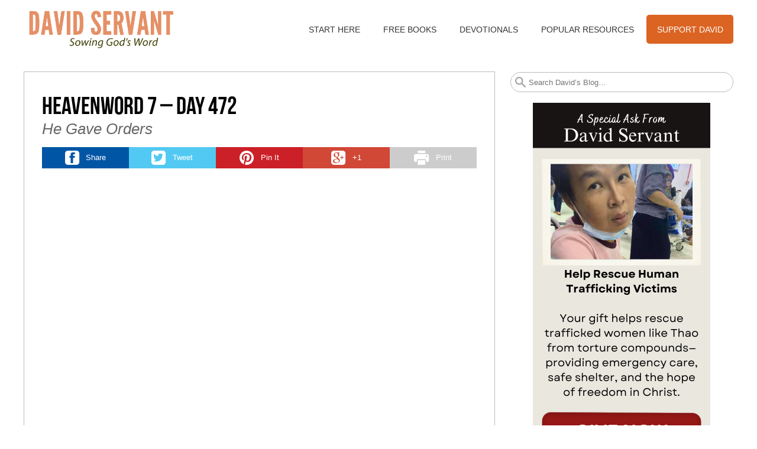

--- FILE ---
content_type: text/html; charset=UTF-8
request_url: https://www.davidservant.com/devotionals/hw7/hw7-0472/
body_size: 16748
content:
<!DOCTYPE html>
<html lang="en-US">
<head>
<meta http-equiv="X-UA-Compatible" content="IE=9">
<meta charset="UTF-8">
<meta name="viewport" content="width=device-width, initial-scale=1.0">
<title>HeavenWord 7 - Day 472 - David Servant</title>
<link rel="profile" href="https://gmpg.org/xfn/11">
<link rel="pingback" href="https://www.davidservant.com/xmlrpc.php">
<!--[if lt IE 9]><script src="https://www.davidservant.com/wp-content/themes/getnoticed/js/html5.js" type="text/javascript"></script><![endif]-->
<meta name='robots' content='index, follow, max-video-preview:-1, max-snippet:-1, max-image-preview:large' />

	<!-- This site is optimized with the Yoast SEO Premium plugin v18.2.1 (Yoast SEO v18.4.1) - https://yoast.com/wordpress/plugins/seo/ -->
	<link rel="canonical" href="https://www.davidservant.com/devotionals/hw7/hw7-0472/" />
	<meta property="og:locale" content="en_US" />
	<meta property="og:type" content="article" />
	<meta property="og:title" content="HeavenWord 7 - Day 472" />
	<meta property="og:description" content="What is wrong with pastors and preachers who say, &#8220;Jesus is asking us to do so-and-so&#8221;? Todays Scripture: Acts 1:1-2" />
	<meta property="og:url" content="https://www.davidservant.com/devotionals/hw7/hw7-0472/" />
	<meta property="og:site_name" content="David Servant" />
	<meta property="article:publisher" content="https://www.facebook.com/davidservant.org/" />
	<meta property="article:modified_time" content="2017-01-04T21:13:54+00:00" />
	<meta property="og:image" content="https://www.davidservant.com/wp-content/uploads/2019/10/david-servant-facebook.jpg" />
	<meta property="og:image:width" content="482" />
	<meta property="og:image:height" content="290" />
	<meta property="og:image:type" content="image/jpeg" />
	<meta name="twitter:card" content="summary" />
	<meta name="twitter:site" content="@DavidServantUS" />
	<script type="application/ld+json" class="yoast-schema-graph">{"@context":"https://schema.org","@graph":[{"@type":"WebSite","@id":"https://www.davidservant.com/#website","url":"https://www.davidservant.com/","name":"David Servant","description":"Sowing God&#039;s Word Around the World","potentialAction":[{"@type":"SearchAction","target":{"@type":"EntryPoint","urlTemplate":"https://www.davidservant.com/?s={search_term_string}"},"query-input":"required name=search_term_string"}],"inLanguage":"en-US"},{"@type":"WebPage","@id":"https://www.davidservant.com/devotionals/hw7/hw7-0472/#webpage","url":"https://www.davidservant.com/devotionals/hw7/hw7-0472/","name":"HeavenWord 7 - Day 472 - David Servant","isPartOf":{"@id":"https://www.davidservant.com/#website"},"datePublished":"2016-11-16T19:30:53+00:00","dateModified":"2017-01-04T21:13:54+00:00","breadcrumb":{"@id":"https://www.davidservant.com/devotionals/hw7/hw7-0472/#breadcrumb"},"inLanguage":"en-US","potentialAction":[{"@type":"ReadAction","target":["https://www.davidservant.com/devotionals/hw7/hw7-0472/"]}]},{"@type":"BreadcrumbList","@id":"https://www.davidservant.com/devotionals/hw7/hw7-0472/#breadcrumb","itemListElement":[{"@type":"ListItem","position":1,"name":"Home","item":"https://www.davidservant.com/"},{"@type":"ListItem","position":2,"name":"Devotionals","item":"https://www.davidservant.com/devotionals/"},{"@type":"ListItem","position":3,"name":"HeavenWord 7 Video Devotions","item":"https://www.davidservant.com/devotionals/hw7/"},{"@type":"ListItem","position":4,"name":"HeavenWord 7 &#8211; Day 472"}]}]}</script>
	<!-- / Yoast SEO Premium plugin. -->


<link rel='dns-prefetch' href='//www.googletagmanager.com' />
<link rel='dns-prefetch' href='//s.w.org' />
<link rel="alternate" type="application/rss+xml" title="David Servant &raquo; Feed" href="https://www.davidservant.com/feed/" />
<link rel="alternate" type="application/rss+xml" title="David Servant &raquo; Comments Feed" href="https://www.davidservant.com/comments/feed/" />
<link rel="alternate" type="application/rss+xml" title="David Servant &raquo; HeavenWord 7 &#8211; Day 472 Comments Feed" href="https://www.davidservant.com/devotionals/hw7/hw7-0472/feed/" />
		<script type="text/javascript">
			window._wpemojiSettings = {"baseUrl":"https:\/\/s.w.org\/images\/core\/emoji\/13.0.1\/72x72\/","ext":".png","svgUrl":"https:\/\/s.w.org\/images\/core\/emoji\/13.0.1\/svg\/","svgExt":".svg","source":{"concatemoji":"https:\/\/www.davidservant.com\/wp-includes\/js\/wp-emoji-release.min.js?ver=5.7"}};
			!function(e,a,t){var n,r,o,i=a.createElement("canvas"),p=i.getContext&&i.getContext("2d");function s(e,t){var a=String.fromCharCode;p.clearRect(0,0,i.width,i.height),p.fillText(a.apply(this,e),0,0);e=i.toDataURL();return p.clearRect(0,0,i.width,i.height),p.fillText(a.apply(this,t),0,0),e===i.toDataURL()}function c(e){var t=a.createElement("script");t.src=e,t.defer=t.type="text/javascript",a.getElementsByTagName("head")[0].appendChild(t)}for(o=Array("flag","emoji"),t.supports={everything:!0,everythingExceptFlag:!0},r=0;r<o.length;r++)t.supports[o[r]]=function(e){if(!p||!p.fillText)return!1;switch(p.textBaseline="top",p.font="600 32px Arial",e){case"flag":return s([127987,65039,8205,9895,65039],[127987,65039,8203,9895,65039])?!1:!s([55356,56826,55356,56819],[55356,56826,8203,55356,56819])&&!s([55356,57332,56128,56423,56128,56418,56128,56421,56128,56430,56128,56423,56128,56447],[55356,57332,8203,56128,56423,8203,56128,56418,8203,56128,56421,8203,56128,56430,8203,56128,56423,8203,56128,56447]);case"emoji":return!s([55357,56424,8205,55356,57212],[55357,56424,8203,55356,57212])}return!1}(o[r]),t.supports.everything=t.supports.everything&&t.supports[o[r]],"flag"!==o[r]&&(t.supports.everythingExceptFlag=t.supports.everythingExceptFlag&&t.supports[o[r]]);t.supports.everythingExceptFlag=t.supports.everythingExceptFlag&&!t.supports.flag,t.DOMReady=!1,t.readyCallback=function(){t.DOMReady=!0},t.supports.everything||(n=function(){t.readyCallback()},a.addEventListener?(a.addEventListener("DOMContentLoaded",n,!1),e.addEventListener("load",n,!1)):(e.attachEvent("onload",n),a.attachEvent("onreadystatechange",function(){"complete"===a.readyState&&t.readyCallback()})),(n=t.source||{}).concatemoji?c(n.concatemoji):n.wpemoji&&n.twemoji&&(c(n.twemoji),c(n.wpemoji)))}(window,document,window._wpemojiSettings);
		</script>
		<style type="text/css">
img.wp-smiley,
img.emoji {
	display: inline !important;
	border: none !important;
	box-shadow: none !important;
	height: 1em !important;
	width: 1em !important;
	margin: 0 .07em !important;
	vertical-align: -0.1em !important;
	background: none !important;
	padding: 0 !important;
}
</style>
	<link rel='stylesheet' id='wp-block-library-css'  href='https://www.davidservant.com/wp-includes/css/dist/block-library/style.min.css?ver=5.7' type='text/css' media='all' />
<style id='wp-block-library-inline-css' type='text/css'>
.has-text-align-justify{text-align:justify;}
</style>
<link rel='stylesheet' id='activecampaign-form-block-css'  href='https://www.davidservant.com/wp-content/plugins/activecampaign-subscription-forms/activecampaign-form-block/build/style-index.css?ver=1667488529' type='text/css' media='all' />
<link rel='stylesheet' id='mediaelement-css'  href='https://www.davidservant.com/wp-includes/js/mediaelement/mediaelementplayer-legacy.min.css?ver=4.2.16' type='text/css' media='all' />
<link rel='stylesheet' id='wp-mediaelement-css'  href='https://www.davidservant.com/wp-includes/js/mediaelement/wp-mediaelement.min.css?ver=5.7' type='text/css' media='all' />
<link rel='stylesheet' id='contact-form-7-css'  href='https://www.davidservant.com/wp-content/plugins/contact-form-7/includes/css/styles.css?ver=5.5.6' type='text/css' media='all' />
<link rel='stylesheet' id='tve_style_family_tve_flt-css'  href='https://www.davidservant.com/wp-content/plugins/thrive-visual-editor/editor/css/thrive_flat.css?ver=2.1.13' type='text/css' media='all' />
<link rel='stylesheet' id='tve_leads_forms-css'  href='//www.davidservant.com/wp-content/plugins/thrive-leads/editor-layouts/css/frontend.css?ver=2.1.6' type='text/css' media='all' />
<link rel='stylesheet' id='gntstyle-css'  href='https://www.davidservant.com/wp-content/themes/getnoticed/style.min.css?ver=20150519' type='text/css' media='all' />
<link rel='stylesheet' id='wp-add-custom-css-css'  href='https://www.davidservant.com?display_custom_css=css&#038;ver=5.7' type='text/css' media='all' />
<link rel='stylesheet' id='jetpack_css-css'  href='https://www.davidservant.com/wp-content/plugins/jetpack/css/jetpack.css?ver=10.2.3' type='text/css' media='all' />
<script type='text/javascript' src='https://www.davidservant.com/wp-includes/js/jquery/jquery.min.js?ver=3.5.1' id='jquery-core-js'></script>
<script type='text/javascript' src='https://www.davidservant.com/wp-includes/js/jquery/jquery-migrate.min.js?ver=3.3.2' id='jquery-migrate-js'></script>
<script type='text/javascript' src='https://www.davidservant.com/wp-content/plugins/wonderplugin-audio/engine/wonderpluginaudioskins.js?ver=5.0C' id='wonderplugin-audio-skins-script-js'></script>
<script type='text/javascript' src='https://www.davidservant.com/wp-content/plugins/wonderplugin-audio/engine/wonderpluginaudio.js?ver=5.0C' id='wonderplugin-audio-script-js'></script>

<!-- Google Analytics snippet added by Site Kit -->
<script type='text/javascript' src='https://www.googletagmanager.com/gtag/js?id=UA-2602154-2' id='google_gtagjs-js' async></script>
<script type='text/javascript' id='google_gtagjs-js-after'>
window.dataLayer = window.dataLayer || [];function gtag(){dataLayer.push(arguments);}
gtag('set', 'linker', {"domains":["www.davidservant.com"]} );
gtag("js", new Date());
gtag("set", "developer_id.dZTNiMT", true);
gtag("config", "UA-2602154-2", {"anonymize_ip":true});
gtag("config", "G-XL3HVP8PR4");
</script>

<!-- End Google Analytics snippet added by Site Kit -->
<link rel="https://api.w.org/" href="https://www.davidservant.com/wp-json/" /><link rel="alternate" type="application/json" href="https://www.davidservant.com/wp-json/wp/v2/pages/22349" /><link rel="EditURI" type="application/rsd+xml" title="RSD" href="https://www.davidservant.com/xmlrpc.php?rsd" />
<link rel="wlwmanifest" type="application/wlwmanifest+xml" href="https://www.davidservant.com/wp-includes/wlwmanifest.xml" /> 

<link rel='shortlink' href='https://www.davidservant.com/?p=22349' />
<link rel="alternate" type="application/json+oembed" href="https://www.davidservant.com/wp-json/oembed/1.0/embed?url=https%3A%2F%2Fwww.davidservant.com%2Fdevotionals%2Fhw7%2Fhw7-0472%2F" />
<link rel="alternate" type="text/xml+oembed" href="https://www.davidservant.com/wp-json/oembed/1.0/embed?url=https%3A%2F%2Fwww.davidservant.com%2Fdevotionals%2Fhw7%2Fhw7-0472%2F&#038;format=xml" />
<meta name="generator" content="Site Kit by Google 1.101.0" /><!-- HFCM by 99 Robots - Snippet # 1: Site Wide Header -->

<!-- /end HFCM by 99 Robots -->
<style type="text/css" id="tve_global_variables">:root{}</style><style type='text/css'>img#wpstats{display:none}</style>
		<link rel="author" href="https://plus.google.com/113556524030444109338/posts"/>
	<style type="text/css">
			.site-title,
		.site-description {
			position: absolute !important;
			clip: rect(1px 1px 1px 1px); /* IE6, IE7 */
			clip: rect(1px, 1px, 1px, 1px);
		}
		</style>
	<script src="//use.typekit.net/dat8bgc.js"></script><script>try{Typekit.load();}catch(e){}</script><style type="text/css" id="getnoticed_generated_styles">.site-header .site-title, .site-header .site-title a, #headernav .site-title, #headernav .site-title a { color: #16abdc; }.site-header .site-description, #headernav .site-description { color: #666666; }body { background: #ffffff; }#main { background: #d6d6d6; }#main { border-color: #eeeeee; }.header-feature { background: #eeeeee }a, a:visited { color: #16abdc; }.widget_getnoticed_subscribe .submit, .widget_getnoticed_subscribe input[type="submit"] { background: #16abdc; }a:hover, a:focus, a:active { color: #3bc2f0; }.primarybutton, .primarybutton:link, .primarybutton:visited, #secondary .primary .buybutton{background:#ca5c1e}.primarybutton, .primarybutton:link, .primarybutton:visited, #secondary .primary .buybutton { border-color: #ffffff; }.primarybutton, .primarybutton:link, .primarybutton:visited, #secondary .primary .buybutton { color: #ffffff; }.primarybutton:hover, #secondary .primary .buybutton:hover { background: #c96d38; }.primarybutton:hover, #secondary .primary .buybutton:hover { border-color: #ffffff; }.primarybutton:hover, #secondary .primary .buybutton:hover { color: #ffffff; }.button, .nav-previous a, .nav-next a{background-color: #d2d4d6;background-image: -webkit-gradient(linear, left top, left bottom, from(#ca5c1e), to(#d2d4d6));background-image: -webkit-linear-gradient(top, #ca5c1e, #d2d4d6);background-image:  -moz-linear-gradient(top, #ca5c1e, #d2d4d6);background-image:   -o-linear-gradient(top, #ca5c1e, #d2d4d6);background-image:     linear-gradient(to bottom, #ca5c1e, #d2d4d6);}.button, .nav-previous a, .nav-next a { border-color: ; }.button, .nav-previous a, .nav-next a, .button:active, .nav-previous a:active, .nav-next a:active, .button:link, .nav-previous a:link, .nav-next a:link, .button:visited, .nav-previous a:visited, .nav-next a:visited { color: #333333; }.button:hover, .nav-previous a:hover, .nav-next a:hover { background: #eeeeee; }.button:hover, .nav-previous a:hover, .nav-next a:hover { border-color: #aaaaaa; }.button:hover, .nav-previous a:hover, .nav-next a:hover { color: #333333; }#headernav, #ocsearch { background: #ffffff; }#headernav, #ocsearch { background: transparent none; }#headernav, #ocsearch { border-bottom-width: 0px; }#headernav, #ocsearch { border-bottom-style: solid; }#headernav, #ocsearch { border-bottom-color: #d6d6d6; }#headernav { -moz-box-shadow: none; -webkit-box-shadow: none; box-shadow: none; }.mobile-title a { display: none; }.site-header .headshot { display: none; }#headernav {font-family:'Helvetica Neue', Helvetica, Arial, sans-serif;font-size:0.9em;line-height:1.5em;font-weight:normal;font-style:normal;text-transform:none; }#headernav, #headernav a { color: #000000; }#primary-menu a:hover, #primary-menu li:hover a { background: #ffffff; }#primary-menu a:hover, #primary-menu li:hover a { background: transparent none; }#primary-menu a:hover, #primary-menu li:hover a { color: #000000; }#primary-menu li .sub-menu li a { background: #ffffff; }#primary-menu li li a { color: #000000; }#primary-menu li li a:hover { background: #f5f5f5; }#primary-menu li li a:hover { color: #000000; }#splash { margin-bottom: ; }.header-feature { margin-top: 1.8%; }#categories-menu li { margin-left: 0; }#categories-menu li a { border-left-width: 0; }#categories-menu li { width: auto }#top_search #s { -moz-border-radius: 20px; -webkit-border-radius: 20px; border-radius: 20px; }#categories-menu a{background-color: #D2D4D6;background-image: -webkit-gradient(linear, left top, left bottom, from(#FFFFFF), to(#D2D4D6));background-image: -webkit-linear-gradient(top, #FFFFFF, #D2D4D6);background-image:  -moz-linear-gradient(top, #FFFFFF, #D2D4D6);background-image:   -o-linear-gradient(top, #FFFFFF, #D2D4D6);background-image:     linear-gradient(to bottom, #FFFFFF, #D2D4D6);}#categories-menu a { color: #333333; }#categories-menu a { text-shadow: none; }#categories-menu a, #categories-menu li:first-child a { border-width: 1px; }#categories-menu a { border-style: solid; }#categories-menu a { border-color: #aaaaaa; }#categories-menu a { -moz-border-radius: 0px; -webkit-border-radius: 0px; border-radius: 0px; }#categories-menu a:hover{background-color: #AAACAE;background-image: -webkit-gradient(linear, left top, left bottom, from(#EEEEEE), to(#AAACAE));background-image: -webkit-linear-gradient(top, #EEEEEE, #AAACAE);background-image:  -moz-linear-gradient(top, #EEEEEE, #AAACAE);background-image:   -o-linear-gradient(top, #EEEEEE, #AAACAE);background-image:     linear-gradient(to bottom, #EEEEEE, #AAACAE);}#categories-menu a:hover { border-color: #aaaaaa; }#categories-menu a:hover { color: #333333; }#categories-menu a:hover { text-shadow: 1px 1px 0 #fff; }#categories-menu .current-menu-item a{background-color: #4382C4;background-image: -webkit-gradient(linear, left top, left bottom, from(#CCDDEE), to(#4382C4));background-image: -webkit-linear-gradient(top, #CCDDEE, #4382C4);background-image:  -moz-linear-gradient(top, #CCDDEE, #4382C4);background-image:   -o-linear-gradient(top, #CCDDEE, #4382C4);background-image:     linear-gradient(to bottom, #CCDDEE, #4382C4);}#categories-menu .current-menu-item a { color: #eeeeee; }#categories-menu .current-menu-item a { border-color: #aaaaaa; }#categories-menu .current-menu-item a, #categories-menu .current-menu-item a:hover { text-shadow: 1px 1px 0 #000; }.hentry, .post-type-archive .page-header, #comments, #comments-policy, #disqus_thread, #livefyre-comments { background: #ffffff; }.entry-footer .up i { border-bottom-color: #ffffff; }.author .author-info, #comments-policy p { background: #eaeaea; }.hentry, .post-type-archive .page-header, .author .author-info, #comments, #comments-policy, #disqus_thread, #fbSEOComments, #livefyre-comments { border-color: #bbbbbb; }.custom-post .entry-content { border-top-color: #bbbbbb; }.entry-footer .up { border-bottom-color: #bbbbbb; }#main, .entry-header .byline {font-family:Georgia, Times, 'Times New Roman', serif;font-size:1.25em;line-height:1.6em;font-weight:normal;font-style:normal;text-transform:none; }.dropcap, #main, .podcastArchive th { color: #272727; }.hentry .entry-header .entry-date, .hentry .entry-footer { color: #333333; }.hentry, .post-type-archive .page-header, .author .author-info { -moz-border-radius: 0px; -webkit-border-radius: 0px; border-radius: 0px; }.custom-post .entry-summary { background: #eaeaea; }.custom-post .entry-summary:before { color: #888; }.custom-post .entry-summary, .author .author-info, #comments-policy p { color: #272727; }.site-header .site-title, .page h1, .post h1, .page-header h1 {font-family:'Helvetica Neue', Helvetica, Arial, sans-serif;font-size:1.875em;line-height:1.2em;font-weight:bold;font-style:normal;text-transform:none; }.page-header,.page h1, .page h1 a,.post h1, .post h1 a,.page-header h1, .page-header h1 a { color: #000000; }.hentry .entry-header h3.getnoticed-entry-subtitle {font-family:'Helvetica Neue', Helvetica, Arial, sans-serif;font-size:1.3em;line-height:1.2em;font-weight:normal;font-style:italic;text-transform:none; } .hentry .entry-header h3.getnoticed-entry-subtitle { color: #666666; }.hentry h2 {font-family:'Helvetica Neue', Helvetica, Arial, sans-serif;font-size:1.5em;line-height:1.2em;font-weight:bold;font-style:normal;text-transform:none; }.hentry h2, .hentry h2 a { color: #272727; }.hentry h3, #dsq-content h3 {font-family:'Helvetica Neue', Helvetica, Arial, sans-serif;font-size:1.25em;line-height:1.2em;font-weight:bold;font-style:normal;text-transform:none; }.hentry h3, .hentry h3 a, #dsq-content h3, .comment-reminder { color: #272727; }.hentry h4 {font-family:'Helvetica Neue', Helvetica, Arial, sans-serif;font-size:1.0em;line-height:1.2em;font-weight:normal;font-style:italic;text-transform:none; }.hentry h4, .hentry h4 a { color: #272727; }.sharebar { background: #eeeeee; }.sharebar .button{background:#FFFFFF}.sharebar .button { box-shadow: none; } .sharebar .count { line-height: 20px; }.sharebar .button { color: #ffffff; }.authorbox { background: #eeeeee; }.authorbox { border-width: 1px; }.authorbox { border-style: solid; }.authorbox { border-color: #bbbbbb; }.authorbox { -moz-border-radius: 5px; -webkit-border-radius: 5px; border-radius: 5px; }.authorbox {font-family:Georgia, Times, 'Times New Roman', serif;font-size:0.8em;line-height:1.86em;font-weight:normal;font-style:normal;text-transform:none; }.getnoticed_shareable { background: #FFFFFF; }.getnoticed_shareable .actions { background: #EEEEEE; }.getnoticed_shareable { border-width: 1px; } .getnoticed_shareable .actions { border-top-width: 1px; }.getnoticed_shareable { border-style: solid; } .getnoticed_shareable .actions { border-top-style: solid; }.getnoticed_shareable, .getnoticed_shareable .actions { border-color: #BBBBBB; }.getnoticed_shareable { -moz-border-radius: 5px; -webkit-border-radius: 5px; border-radius: 5px; }.getnoticed_shareable blockquote {font-family:Georgia, Times, 'Times New Roman', serif;font-size:1.7em;line-height:1.3em;font-weight:normal;font-style:normal;text-transform:none; }.getnoticed_shareable blockquote { color: #000000; }.getnoticed_shareable cite {font-family:Georgia, Times, 'Times New Roman', serif;font-size:1.0em;line-height:1.6em;font-weight:normal;font-style:normal;text-transform:none; }.getnoticed_shareable cite { color: #000000; }.sidebar .widget { background: #ffffff; }.sidebar .widget { border-width: 1px; }.sidebar .widget { border-style: solid; }.sidebar .widget { border-color: #bbbbbb; }.sidebar .widget, #secondary .widget_reachWidget, #secondary .widget_getnoticed_reachcounter, #secondary .widget_getnoticed_sociallist a, #secondary .widget_sociallist i, #s { -moz-border-radius: 0; -webkit-border-radius: 0; border-radius: 0; }.sidebar .widget, #secondary .widget_getnoticed_sociallist a, #s { -moz-box-shadow: none; -webkit-box-shadow: none; box-shadow: none; }.sidebar .widget h3, .widget_getnoticed_reachcounter .count {font-family:'Helvetica Neue', Helvetica, Arial, sans-serif;font-size:1.625em;line-height:1.333em;font-weight:normal;font-style:normal;text-transform:none; }.sidebar .widget h3 { color: #770005; }.widget_getnoticed_reachcounter, .widget_getnoticed_reachcounter .count { color: #770005; }.sidebar .widget h3 { background: #ffffff; }.sidebar .widget_getnoticed_reachcounter, .widget_getnoticed_reachcounter .count { background: #ffffff; }.sidebar .widget {font-family:Georgia, Times, 'Times New Roman', serif;font-size:1.0em;line-height:1.36em;font-weight:normal;font-style:normal;text-transform:none; }.sidebar .widget { color: #000000; }.site-footer { background: #eeeeee }.site-footer { color: #404040; }.site-footer a, .site-footer a:visited { color: #9b000c; }.site-footer a:hover { color: #bb0012; }.site-credits { color: #666666; }.site-credits a, .site-credits a:visited { color: #aaaaaa; }.page-template-page-layout-storepage #pressingneedbottom {  display: none;}/* body {  background: url(https://www.davidservant.com/wp-content/uploads/2016/03/background.jpg) center top no-repeat #fff !important;} */.site-header {  padding: 1em 23px 1em 0;}#splash,#featured-widgets {  display: none;}body.home #splash,body.home #featured-widgets {  display: block;}.header-feature {  margin-top: 0;}body.home .header-feature {  display: none;}.getnoticed-main-plain #featured-widgets .widget {  margin: 0 0 50px;  position: relative;}#featured-widgets .widget_getnoticed_subscribe .formwrap .widget-title {  font-family: "Helvetica Neue", Helvetica, sans-serif;  font-size: 2em;  font-weight: 100;  line-height: 1.1em;  text-align: center;}.widget_getnoticed_subscribe.title-inline h3.widget-title .title { font-size: 1em;}.widget_getnoticed_subscribe p { font-family: "Helvetica Neue",Helvetica,sans-serif; font-size: 1.3em; font-style: italic; font-weight: 100; letter-spacing: 1px; text-align: center;}#featured-widgets .widget_getnoticed_subscribe form {  margin: 0.5em auto 1em;  width: 90%;}#featured-widgets .widget_getnoticed_subscribe input {  border-radius: 0;  font-weight: 200;  margin: 0 5% 0 0;  width: 35%;}#featured-widgets .widget_getnoticed_subscribe input[type="submit"] {  width: 20%;}.getnoticed-main-plain #featured-widgets .widget {  margin: 0 0 50px;  position: relative;}#featured-widgets .widget_getnoticed_subscribe.hasimage img {  left: 30px;  position: absolute;  top: -35px;  width: auto;}#featured-widgets .widget_getnoticed_subscribe.hasimage .formwrap {  float: left;  margin-left: 265px;  position: relative;  width: 80%;  z-index: 1;}.widget_getnoticed_subscribe p {  margin-bottom: 0.5em;}.sidebar .widget h3 {  font-weight: 200;  color: #ffffff!important;}#footer {  border: 1px solid #ccc;  border-radius: 5px;  float: left;  font-size: 1em;  margin-top: 2em;  overflow: visible;  padding: 1.5em 2% 0 1.5em;  width: 96%;}.site-footer .widget_getnoticed_aboutme .textwidget,.site-footer .widget_getnoticed_popularposts .widget-content {  background: #fff;  border: 1px solid #ccc;  border-radius: 5px;  color: #464646;  padding: 1.5em;}.site-footer .widget_getnoticed_popularposts .widget-content {  padding: 0;}.site-footer .widget_getnoticed_popularposts .widget-content ul {  margin: 0;  padding: 0;}.site-footer .widget_getnoticed_popularposts .widget-content ul li {  border-bottom: 1px solid #ccc;  list-style: none;  padding: 1em;}.site-footer .widget_text {  text-align: center;}.site-footer .widget_text .widget-title {  color: #fff;  margin-top: -1.2em;  padding: 0.75em;  position: relative;  text-align: center;}.site-footer .widget_text .widget-title:before {  border-top: 0.45em solid transparent;  border-right: 0.45em solid #BF4F19;  border-bottom: none;  border-left: none;  content: "";  height: 0;  width: 0;  overflow: hidden;  position: absolute;  top: 0;  left: -0.44em;}.site-footer .widget_text .textwidget {}div.sidebar .widget_getnoticed_subscribe {  background: none;  border: 1px solid #bbbbbb;  padding: 0;  text-align: left;}.widget_getnoticed_subscribe.title-flat h3.widget-title {  padding: 1em 0.5em;}.widget_getnoticed_subscribe.title-flat h3.widget-title,.widget_getnoticed_subscribe.title-ribbon h3.widget-title {  font-size: 1.5em;}.widget_getnoticed_subscribe.title-flat h3.widget-title span,.widget_getnoticed_subscribe.title-ribbon h3.widget-title span {  background: none !important;  color: #ffffff;  padding: 0;}.sidebar .widget_getnoticed_subscribe p {  font-size: 16px;  font-weight: 300;  letter-spacing: normal;}.widget_getnoticed_subscribe.widget_flat input {  border: 1px solid #ccc;}.sidebar .widget {  font-size: 16px;  font-weight: 300;  text-align: left;}/*Responsive css*/@media(max-width:1100px) {  #featured-widgets .widget_getnoticed_subscribe.hasimage img {    left: 0;    width: 40%;  }  #featured-widgets .widget_getnoticed_subscribe.hasimage .formwrap {    margin-left: 20%;    width: 80%;  }}@media(max-width:767px) {  .getnoticed-main-plain #featured-widgets .widget {    text-align: center;  }  #featured-widgets .widget_getnoticed_subscribe.hasimage img {    display: inline-block;    float: none;    position: static;    width: auto;  }  #featured-widgets .widget_getnoticed_subscribe.hasimage .formwrap {    margin-left: 0;    width: 100%;  }}@media(max-width:567px) {  #featured-widgets .widget_getnoticed_subscribe input {    width: 100%;    margin: 0 0 10px 0;  }  #featured-widgets .widget_getnoticed_subscribe input[type="submit"] {    width: 100%;  }}/* =Overrides----------------------------------------------- */.site-header .headshot {display: none;}.sitewrap {position: relative;}.tweetable {box-sizing: border-box;}.tweetable blockquote {background: none;position: relative;}.hentry blockquote {background-image: none;position: relative;}.hentry .photoendorsement .photo {background: none !important;position: relative;}.hentry blockquote:before,.hentry .photoendorsement .photo:after {content: "\201C";display: inline-block;font-family: Georgia, serif;font-size: 5.5em;font-style: normal;font-weight: normal;font-variant: normal;line-height: 1;opacity: 0.3;position: absolute; left: 0; top: -0.02em;text-decoration: none;text-transform: none;}.hentry blockquote.photoendorsement:before {content: "";display: none;}.hentry .photoendorsement .photo:after {left: auto;right: 0;top: -0.08em;}.hentry blockquote cite:before {content: "\2014";margin: 0 0.2em 0 0.5em;}.hentry blockquote.pullquote:before {content: "";display: none;}#newsletter_previews {display: none;}body.barebones #headernav {min-height: 90px;}body.barebones .page {/*margin-top: 2em;*/}.page-template-page-full-width #splash,.barebones #splash {margin-bottom: 2em;}.barebones article {border: none;padding: 0;}@media only screen and (-webkit-min-device-pixel-ratio: 1.5) {.hentry ul li,.hentry blockquote {background-image: none !important;}}.site-header img {  width: 270px!important;  width: auto;}a.site-logo {  max-width: 250px;}.getnoticed-mainnav-side #masthead {  float: left;  padding-left: 0;  width: 290px!important;}div#primary-menu {  text-transform: uppercase;}#secondary .widget_getnoticed_popularposts li {  font-family: 'Helvetica Neue', Helvetica, Arial, sans-serif;  font-size: 1.2em;  font-weight: 300;}article.page h1, article.post h1, .page-header h1 {  font-family: 'bebas-neue', sans-serif;  font-size: 2.7em;  font-size: 2.08em;  font-weight: 300;  text-transform: uppercase;}.site-footer .widget-title {  color: #7d7d7d;  font-family: 'bebas-neue', sans-serif;  font-size: 2em;  font-weight: 100;  margin: 0.25em 0 0.5em 0.75em;  text-transform: uppercase;}.category .page-header{display:none;}#categories-menu a, #categories-menu {  background: #ffffff!important;background-color: #ffffff!important;}.nav-next a, .nav-previous a{  background: #ffffff!important;background-color: #ffffff!important;}.photo-post .entry-summary img {  display: block;  height: auto;  margin: 0 auto;    padding-top: 22px;padding-bottom: 22px;}.widget_getnoticed_subscribe .content {  background-image: url(https://www.davidservant.com/wp-content/uploads/2016/10/bg-opt-6.jpg);}.sidebar .widget_getnoticed_reachcounter .widget-title, .widget_getnoticed_reachcounter .count {    color: #ffffff;    background-color: transparent!important;}.site-navigation .getnoticed-socialnav-flat a, .site-footer .widget_text .widget-title, .podcastArchive caption, [class*='tve_blank_set'] .thrv_lead_generation.tve_blue .thrv_lead_generation_container button, .sidebar .widget h3, .sidebar .widget_getnoticed_reachcounter {  background: #df7439!important;}#text-28 .site-footer a, #text-28 .site-footer a:visited {  color: #fff;}#tve_22_set .thrv-leads-form-box.tve_white {  background-color: #fff;  border: 0px solid #fff!important;}.thrv_wrapper.thrv_custom_html_shortcode {  color: #000!important;  background-color: #fff!;  border: 0px solid #fff!important;}.thrv-leads-form-box.thrv_wrapper {  padding: 0px!important;}.thrv_wrapper.thrv_custom_html_shortcode p, .thrv_wrapper.thrv_custom_html_shortcode h2, .thrv_wrapper.thrv_custom_html_shortcode h3, .thrv_wrapper.thrv_custom_html_shortcode {  color: #000!important;  font-size: 1em!important;font-family: Georgia,Times,serif!important;}#primary-menu ul ul {  text-transform: capitalize;  font-size: .91em;}body #tve_blank_set .thrv-leads-widget {background: transparent!important; }[class*='tve_blank_set'] .thrv_lead_generation.tve_blue .thrv_lead_generation_container button {  background-image: none!important;  border: 1px solid #000;}blockquote { font-size: 100%!important;}/* =Product Page----------------------------------------------- */.page-template-page-layout-storepage #main {clear: both;}.page-template-page-layout-storepage .hentry,.page-template-page-store-2015 .hentry {border: none;padding: 0;}.page-template-page-layout-storepage .entry-content,.page-template-page-store-2015 .entry-content {margin-top: 0;}.page-template-page-store-2015 #optin,.page-template-page-store-2015 #categories-menu, .page-template-page-store-2015 #top_search,.page-template-page-store-2015 .entry-header,.page-template-page-layout-storepage #optin,.page-template-page-layout-storepage #categories-menu, .page-template-page-layout-storepage #top_search,.page-template-page-layout-storepage .entry-header {display: none;}.page-template-page-layout-storepage .assistance,.page-template-page-store-2015 .assistance {clear: both;color: #acacac;font-family: 'Helvetica Neue', Helvetica, Arial, sans-serif;font-size: 0.75em;margin: 1em 0;}@media( max-width: 800px ) {.page-template-page-layout-storepage .assistance,.page-template-page-store-2015 .assistance {margin: 1em;}}.page-template-page-layout-storepage .col,.page-template-page-store-2015 .hentry .col {float: left;margin-left: 3.5%;width: 31%;}.page-template-page-layout-storepage .col_first,.page-template-page-store-2015 .hentry .col_first {margin-left: 0; }@media( max-width: 600px ) {.page-template-page-layout-storepage .col,.page-template-page-store-2015 .hentry .col {float: none;margin: 3%;width: auto;}}.page-template-page-layout-storepage #splash,.page-template-page-store-2015 #splash {display: none;}.featured-area {background-repeat: no-repeat;background-position: center top;background-size: 100%;height: 0;overflow: hidden;padding-top: 24%;position: relative;}.featured-content {position: absolute;top: 12%; left: 3%; right: 42%; bottom: 2%;}.page-template-page-layout-storepage .featured-area h1 {font-family: 'bebas-neue', sans-serif;font-size: 2.2em;font-weight: 300;line-height: 1.2em;margin: 0;text-transform: uppercase;}.page-template-page-layout-storepage .featured-area h2 {font-family: 'Helvetica Neue', Helvetica, Arial, sans-serif;font-size: 1.3em;font-weight: 300;}.page-template-page-layout-storepage .featured-area h4 {font-size: 0.9em;font-style: italic;font-weight: normal;}.featured-area p {font-family: 'Helvetica Neue', Helvetica, Arial, sans-serif;font-size: 0.9em;font-weight: 300;line-height: 1.2em;margin: 0 0 0.25em;}.featured-area a.invisiblebutton {margin-top: 1em;}#featured-area, #featured-product {background: url('img/products/featured-product.jpg') no-repeat center top;background-size: 100% 100%;padding: 2% 42% 2% 3%;position: relative;}#featured-area {background: url('img/products/featured-area.jpg') no-repeat center top;background-size: 100%;}#featured-books {background-image: url('img/stores/recommended-books.jpg');}#featured-quotecards {background-image: url('img/stores/shareable-images.jpg');color: #fff;}#featured-quotecards .featured-content h1 {color: #fff;}#featured-quotecards .invisiblebutton {border-color: #fff;color: #fff;}#quotecards {margin-top: 1.5em;}#quotecards .prodbox img {margin-bottom: 0;}#featured-platformuniversity {background-image: url('img/stores/store-platformuniversity.jpg');}#featured-tools {background-image: url('img/stores/my-toolbox.jpg');color: #fff;}#featured-tools .featured-content {right: 54%;}#featured-tools .invisiblebutton {border-color: #fff;color: #fff;}#featured-product:before {background: url('img/products/pulogo.png') no-repeat left center;background-size: 100%;content: '';display: block;height: 0;margin-bottom: 0.5em;overflow: hidden;padding-top: 10%;width: 70%;}#featured-product:after {background: url('img/products/laptop.png') no-repeat right bottom;background-size: 100%;content: '';display: block;padding-top: 50%;position: absolute; right: 0; bottom: 0;width: 40%;}@media( max-width: 600px ) {#featured-product, #featured-area {padding: 2% 3%;}#featured-product:after {display: none;}}#featured-area h2 {font-family: 'bebas-neue', sans-serif;font-weight: 300;margin: 0 0 0.25em;text-transform: uppercase;}#featured-area h2 {font-size: 1.75em;margin-top: 0.5em;}#featured-product p,#featured-area p {font-family: 'Helvetica Neue', Helvetica, Arial, sans-serif;font-size: 0.9em;font-weight: 300;line-height: 1.2em;margin: 0 0 0.25em;}#featured-area p {font-size: 0.8em;}@media( max-width: 840px ) {#featured-area h2 {font-size: 1.5em;}}@media( max-width: 680px ) {#featured-area h2 {font-size: 1.3em;}#featured-area p {font-size: 0.7em;}}@media( max-width: 640px ) {#featured-area {padding-right: 40%;padding-bottom: 4%;}#featured-area h2 {font-size: 2em;line-height: 1.5em;}#featured-area p {display: none;}}@media( max-width: 600px ) {#featured-area h2 {font-size: 1.5em;line-height: 1.5em;}}#featured-product .primarybutton {display: inline-block;font-size: 1.2em;font-weight: normal;line-height: 1.8em;padding: 5px 2em;}.prodbox {border: 1px solid #acacac;box-sizing: border-box;margin: 0 0 2em;padding: 20px;}.hentry .prodbox h3 {color: #707070;font-family: 'bebas-neue', sans-serif;font-size: 1.8em;font-weight: 300;margin: 0;text-align: center;text-transform: uppercase;}.hentry .prodbox h3 a {text-decoration: none;}.hentry .prodbox h4 {color: #959595;font-family: 'Helvetica Neue', Helvetica, Arial, sans-serif;font-style: italic;font-weight: 300;margin: 0.25em 0;margin: 0 0 0.75em;text-align: center;}.prodbox .content {color: #959595;font-family: 'Helvetica Neue', Helvetica, Arial, sans-serif;font-size: 0.75em;line-height: 1.3em;}.prodbox .content p {margin-bottom: 1em;}.prodbox img {display: block;margin: 0 auto 1em;max-width: 100%;}.page-template-page-store-books .prodbox img {border: 1px solid #ccc;/*margin: 1em auto 2em;*/max-width: 60%;}.page-template-page-store-books .prodbox h3 {/*margin-bottom: 0.5em;*/}.prodbox .moreinfo {margin-bottom: -2.3em;text-align: center;}.prodbox .moreinfo a {font-size: 0.9em;font-weight: 300;}.page-template-page-layout-storepage #content .paging-navigation {clear: both;}@media( max-width: 1200px ) {.page-template-page-layout-storepage .featured-content {top: 7%;}}@media( max-width: 990px ) {.page-template-page-layout-storepage .featured-area h4 {display: none;}}@media( max-width: 830px ) {.page-template-page-layout-storepage .featured-area h1 {font-size: 2em;}.page-template-page-layout-storepage .featured-area h2 {font-size: 1.2em;}}@media( max-width: 715px ) {.page-template-page-layout-storepage .featured-area h1 {font-size: 1.9em;}.page-template-page-layout-storepage .featured-area h2 {font-size: 1em;line-height: 1.2em;}.page-template-page-layout-storepage .featured-area .invisiblebutton {margin-top: 0.75em;}}@media( max-width: 600px ) {.page-template-page-layout-storepage .featured-area .invisiblebutton {display: none;}}@media( max-width: 500px ) {.page-template-page-layout-storepage .featured-area h2 {display: none;}}.getnoticed_shareable blockquote {  font-family: 'Helvetica Neue', sans-serif!important;  color: #565656;  font-size: 1.5em!important;  font-weight: 200;  line-height: 1.3em;  margin: 0.75em 0;  padding: 0 1em 0 3em;}.getnoticed_shareable cite {   color: #e27436; font-family: 'bebas-neue', sans-serif;}.getnoticed_shareable .actions a {  background: #e27436;}.getnoticed_shareable .actions a:hover, .getnoticed_shareable .actions a:visited {  background: #ca5c1e;}.callout.specop {  background-color: #33a29b;  color: #454344;  line-height: 1.5;}#primary-menu li li a {  color: #000000;  width: 210px;text-align:left;font-size: 10pt;}#headernav, #headernav a {  color: #353535;font-size: 10.5pt;}#menu-final-menu {  float: right;  margin-top: 20px;  margin-bottom: 20px;}.site-credits { overflow: visible!important;}.site-info {  margin-top: 20px; padding-bottom: 75px;}aside.sharebar.sharebar-top.has6 a, aside.sharebar.sharebar-bottom.has6 a {  color: #ffffff!important;}a.primarybutton {  border-color: transparent!important;  text-shadow: none!important;}#donor-donate-canvas > p > a, #donor-js-donation-cart > div.donor-style-box > h2, #donor-js-gift-cart-form > table > tbody > tr:nth-child(1) > td:nth-child(2) , #donor-js-gift-cart-form > table > thead > tr > th:nth-child(2) {  display: none;}.site-footer a, .site-footer a:visited {  color: #df7439!important}.entry-footer {  padding-bottom: 10px;}.hentry ul li:before {  color: #3eaadd;  content: "\25BA";  font-size: 0.8em;  margin-right: 0.2em;  position: relative;  top: -1px;}@font-face {  font-family: 'Preeti';  src:url('https://www.davidservant.com/nepali-font/Preeti.ttf.woff') format('woff'),    url('https://www.davidservant.com/nepali-font/Preeti.ttf.svg#Preeti') format('svg'),    url('https://www.davidservant.com/nepali-font/Preeti.ttf.eot'),    url('https://www.davidservant.com/nepali-font/Preeti.ttf.eot?#iefix') format('embedded-opentype');   font-weight: normal;  font-style: normal;}.category-noad a#pressingneedbottom {  display: none;}.home .youtubeframe {  display: none;}.home .callout {  display: none;}.tve-l-open.tve-o-hidden .tve_p_lb_background {  z-index: 99999999;}a.button.share-social.share-facebook {   color: white;}a.button.share-social.share-tweet {  color: white;}a.button.share-social.share-pinterest {  color: white;}a.button.share-social.share-googleplus {  color: white;}a.button.share-print {  color: white;}blockquote iframe.hfad4{  display: none;}.entry-content div iframe.hfad4 {  display: none;}#menu-item-30431 > a {  background-color: #db6423;  color: white;  border-radius: 5px;}#menu-item-30431:hover {  background-color: #c16334;  color: white!important;  border-radius: 5px;}#menu-item-30431 > a:hover {  color: white!important;}#headernav > div > div.getnoticed-mainnav > div.social.getnoticed-socialnav-flat {  display: none;}.home .getnoticed-sharebar-modern .sharebar {  display: none!important;}</style><link rel="icon" href="https://www.davidservant.com/wp-content/uploads/2018/04/cropped-david-servant-large-32x32.png" sizes="32x32" />
<link rel="icon" href="https://www.davidservant.com/wp-content/uploads/2018/04/cropped-david-servant-large-192x192.png" sizes="192x192" />
<link rel="apple-touch-icon" href="https://www.davidservant.com/wp-content/uploads/2018/04/cropped-david-servant-large-180x180.png" />
<meta name="msapplication-TileImage" content="https://www.davidservant.com/wp-content/uploads/2018/04/cropped-david-servant-large-270x270.png" />

<!-- GNT: Google Analytics -->
<script>(function(i,s,o,g,r,a,m){i['GoogleAnalyticsObject']=r;i[r]=i[r]||function(){(i[r].q=i[r].q||[]).push(arguments)},i[r].l=1*new Date();a=s.createElement(o),m=s.getElementsByTagName(o)[0];a.async=1;a.src=g;m.parentNode.insertBefore(a,m)})(window,document,'script','//www.google-analytics.com/analytics.js','ga');
ga('create', 'UA-2602154-2', 'auto');
ga('require', 'linkid', 'linkid.js' );ga('require', 'displayfeatures' );ga('send', 'pageview');
</script>
		<!--[if lt IE 9]><link rel="stylesheet" href="https://www.davidservant.com/wp-content/themes/getnoticed/css/style-ie8.css" type="text/css" charset="utf-8" /><![endif]-->
<script type="text/javascript">

<!-- Pulls Fund Name from URL Parameter -->





function getParameterByName(name) {



name = name.replace(/[\[]/, "\\[").replace(/[\]]/, "\\]");



var regex = new RegExp("[\\?&]" + name + "=([^&#]*)"),



results = regex.exec(location.search);



return results == null ? "" : decodeURIComponent(results[1].replace(/\+/g, " "));



}



var motivation = getParameterByName('motiv');


</script>

<!-- Hotjar Tracking Code for https://www.davidservant.com/ -->
<script>
    (function(h,o,t,j,a,r){
        h.hj=h.hj||function(){(h.hj.q=h.hj.q||[]).push(arguments)};
        h._hjSettings={hjid:622844,hjsv:5};
        a=o.getElementsByTagName('head')[0];
        r=o.createElement('script');r.async=1;
        r.src=t+h._hjSettings.hjid+j+h._hjSettings.hjsv;
        a.appendChild(r);
    })(window,document,'//static.hotjar.com/c/hotjar-','.js?sv=');
</script>

<!-- TruConversion for davidservant.com -->
<script type="text/javascript">
    var _tip = _tip || [];
    (function(d,s,id){
        var js, tjs = d.getElementsByTagName(s)[0];
        if(d.getElementById(id)) { return; }
        js = d.createElement(s); js.id = id;
        js.async = true;
        js.src = d.location.protocol + '//app.truconversion.com/ti-js/4390/5e733.js';
        tjs.parentNode.insertBefore(js, tjs);
    }(document, 'script', 'ti-js'));
</script>
                        
</head>
<body data-rsssl=1 class="page-template-default page page-id-22349 page-child parent-pageid-21876 group-blog getnoticed-main-plain getnoticed-mainnav-side getnoticed-sharebar-modern getnoticed-sharebar-socialoverride getnoticed-block-searchwidget">
<div class="sitewrap">

	<nav id="headernav" role="navigation" class="site-navigation main-navigation"><div class="innerwrap">
			<header id="masthead" class="site-header" role="banner"><div class="innerwrap">
				
		
				
						<a class="site-logo" href="https://www.davidservant.com/" title="David Servant" rel="home" style="max-width:991px">
					<img src="https://www.davidservant.com/wp-content/uploads/2019/01/cropped-logo-2019-1.png" width="991" height="263" alt="" />
				</a>
		
			<div class="header-text"><hgroup class="hgroup">
		<h1 class="site-title"><a href="https://www.davidservant.com/" title="David Servant" rel="home">David Servant</a></h1>
		<h2 class="site-description">Sowing God&#039;s Word Around the World</h2>
	</hgroup></div>

		<div class="headshot"></div>	</div></header><!-- #masthead .site-header -->
		<h2 class="mobile-title"><a href="https://www.davidservant.com/" title="David Servant" rel="home">David Servant</a></h2>
			<h3 class="assistive-text">Menu</h3>
	<div class="assistive-text skip-link"><a href="#content" title="Skip to content">Skip to content</a></div>
		
					<div class="getnoticed-mainnav">
					<div class="social getnoticed-socialnav-flat">
		<ul>
		<li><a class="twitter" href="https://twitter.com/DavidServantUS" onclick="_gaq.push(['_trackPageview', '/outbound/twitter/header/']);" target="_blank"><i></i>Follow me on Twitter</a></li><li><a class="facebook" href="https://www.facebook.com/davidservant.org" onclick="_gaq.push(['_trackPageview', '/outbound/facebook/header/']);" target="_blank"><i></i>Like me on Facebook</a></li><li><a class="youtube" href="https://www.youtube.com/DavidAServant" onclick="_gaq.push(['_trackPageview', '/outbound/youtube/header/']);" target="_blank"><i></i>Check out my YouTube channel</a></li>		</ul>
	</div>
					<div id="primary-menu">
					<ul id="menu-main" class="menu"><li id="menu-item-9408" class="menu-item menu-item-type-custom menu-item-object-custom menu-item-9408"><a href="https://www.davidservant.com/start-here">Start Here</a></li>
<li id="menu-item-9412" class="menu-item menu-item-type-custom menu-item-object-custom menu-item-9412"><a href="https://www.davidservant.com/books">Free Books</a></li>
<li id="menu-item-9411" class="menu-item menu-item-type-custom menu-item-object-custom menu-item-9411"><a href="https://www.davidservant.com/devotionals">Devotionals</a></li>
<li id="menu-item-19933" class="menu-item menu-item-type-custom menu-item-object-custom menu-item-has-children menu-item-19933"><a href="https://www.davidservant.com/articles/">Popular Resources</a>
<ul class="sub-menu">
	<li id="menu-item-9410" class="menu-item menu-item-type-custom menu-item-object-custom menu-item-9410"><a href="https://www.davidservant.com/articles">Biblical Teaching</a></li>
	<li id="menu-item-32260" class="menu-item menu-item-type-custom menu-item-object-custom menu-item-32260"><a href="https://www.davidservant.com/books">Free Books</a></li>
	<li id="menu-item-32261" class="menu-item menu-item-type-custom menu-item-object-custom menu-item-32261"><a href="https://www.davidservant.com/devotionals">Devotionals</a></li>
	<li id="menu-item-28829" class="menu-item menu-item-type-custom menu-item-object-custom menu-item-28829"><a href="https://www.davidservant.com/articles/e-teachings/">Monthly e-Teachings</a></li>
	<li id="menu-item-9413" class="menu-item menu-item-type-custom menu-item-object-custom menu-item-9413"><a href="https://www.davidservant.com/video-teaching/">Video Teaching</a></li>
	<li id="menu-item-28730" class="menu-item menu-item-type-custom menu-item-object-custom menu-item-28730"><a href="https://www.davidservant.com/free-christian-song-downloads-in-mp3-format/">Free Music</a></li>
	<li id="menu-item-28725" class="menu-item menu-item-type-custom menu-item-object-custom menu-item-28725"><a href="https://www.davidservant.com/store/">Store</a></li>
	<li id="menu-item-31723" class="menu-item menu-item-type-custom menu-item-object-custom menu-item-31723"><a href="https://davidservant.com/other_languages/">Other Languages</a></li>
</ul>
</li>
<li id="menu-item-30431" class="menu-item menu-item-type-custom menu-item-object-custom menu-item-30431"><a href="https://app.wegive.com/heavens-family/checkout/support-david-servant-checkout?campaign=40229&#038;single_page=true&#038;payment_processor=payrix">Support David</a></li>
</ul>				</div>
			</div>

		
		<div class="mobile_actions">
			<a class="mobile_menu" href="#menu">menu</a>
			<div id="mobile_search"></div>
		</div>

			</div></nav>
	
<div id="page" class="hfeed site wrap">
		
	<div id="getnoticed-featured-area">
<div id="splash"><img src="https://www.davidservant.com/wp-content/uploads/2025/02/David-Servant-Header.jpeg"></div>
<div id="featured-widgets">
</div>
</div>
	
	<div id="main"><div class="innerwrap">
		
				<aside id="top_search" class="widget widget_search"><div class="content">
				<div id="searchform"><form method="get" action="https://www.davidservant.com/" role="search">
		<label for="s" class="assistive-text">Search</label>
		<input type="text" class="field" name="s" id="s" placeholder="Search David&rsquo;s Blog&hellip;"><!--
		--><input type="submit" class="submit" name="submit" id="searchsubmit" value="Search">
	</form></div>
		</div></aside>
	
		<section id="primary" class="site-content">
			<div id="content" role="main">

				
					
<article id="post-22349" class=" posttitle-show introfeature post-22349 page type-page status-publish hentry category-hwseven">

	<header class="entry-header">
		<div class="entry-meta">
					</div><!-- .entry-meta -->
		
		<h1 class="entry-title">HeavenWord 7 &#8211; Day 472</h1>
		<h3 class="getnoticed-entry-subtitle">He Gave Orders</h3>				
			</header><!-- .entry-header -->

	<aside class='sharebar sharebar-top has5'>
<a href="https://www.facebook.com/sharer/sharer.php?u=https%3A%2F%2Fwww.davidservant.com%2Fdevotionals%2Fhw7%2Fhw7-0472%2F" class="button share-social share-facebook" title="Share on Facebook" data-url="https://www.davidservant.com/devotionals/hw7/hw7-0472/" data-threshold="0" data-oldcount="" target="_blank" rel="nofollow"><span class="lbl">Share</span>  <span class="count"></span></a>
<a href="https://twitter.com/intent/tweet?original_referer=https%3A%2F%2Fwww.davidservant.com%2Fdevotionals%2Fhw7%2Fhw7-0472%2F&source=tweetbutton&text=HeavenWord+7+-+Day+472&url=https%3A%2F%2Fwww.davidservant.com%2F%3Fp%3D22349&via=DavidServantUS" class="button share-social share-tweet" title="Tweet this Post" data-url="https://www.davidservant.com/devotionals/hw7/hw7-0472/" data-threshold="0" target="_blank" rel="nofollow"><span class="lbl">Tweet</span> <span class="count"></span></a>
<a href="//pinterest.com/pin/create/button/?url=https%3A%2F%2Fwww.davidservant.com%2Fdevotionals%2Fhw7%2Fhw7-0472%2F&media=&description=What%20is%20wrong%20with%20pastors%20and%20preachers%20who%20say%2C%20%E2%80%9CJesus%20is%20asking%20us%20to%20do%20so-and-so%E2%80%9D%3F%20Todays%20Scripture%3A%20Acts%201%3A1-2" class="button share-social share-pinterest" title="Pin it." data-url="https://www.davidservant.com/devotionals/hw7/hw7-0472/" data-threshold="0" data-oldcount="" target="_blank" rel="nofollow"><span class="lbl">Pin&nbsp;It</span> <span class="count"></span></a>
<a href="https://plus.google.com/share?hl=en-US&url=https%3A%2F%2Fwww.davidservant.com%2Fdevotionals%2Fhw7%2Fhw7-0472%2F" class="button share-social share-googleplus" title="Share on Google+" data-url="https://www.davidservant.com/devotionals/hw7/hw7-0472/" data-threshold="0" target="_blank" rel="nofollow"><span class="lbl">+1</span></a>
<a href=" #print" class="button share-print"><span class="lbl">Print</span></a></aside>

	<div class="entry-content">
		<div class="tve-tl-cnt-wrap"><p><iframe loading="lazy" src="https://www.youtube.com/embed/NdZFq7996pk?rel=0&#038;showinfo=0" width="740" height="415" frameborder="0" allowfullscreen="allowfullscreen"></iframe></p><p class="first-child "><span title="W" class="dropcap">W</span>hat is wrong with pastors and preachers who say, &#8220;Jesus is asking us to do so-and-so&#8221;?</p>
<p><strong>Todays Scripture:</strong> Acts 1:1-2</p>
</div>	</div><!-- .entry-content -->

	   
    
   
    
    
	<div >   
		
	<p style="font-size: 16px">To subscribe to David Servant's periodic e-teachings, <a href="https://www.davidservant.com/email-sign-up/" target="_blank">click here</a>.</p>
		
<!-- COMMENT BACK IN WHEN READY TO SWITCH BACK TO PRESSING NEED ADS -->
 <a id="pressingneedbottom" href="" target="new"><img src="https://www.heavensfamily.org/grabitz/results/project.jpg?randvar=564722653" width="100%"/></a>
    <br>
	
	<!-- COMMENT BACK IN WHEN ADDING SPECIAL CAMPAIGN ADS -->	
	<!--<a id="pressingneedbottom" href="https://heavensfamily.org/double/?motiv=N22C-DSED" target="new"><img src="https://heavensfamily.org/grabitz/results/progress-davidservant.jpg?randvar=2005449935" width="100%"/></a>
    <br>-->
	
	<!--   <em> "Let the one who is taught the word share all good things with him who teaches”</em> (Gal. 6:6). Your gift will help us continue to serve Jesus' followers around the world with biblical, edifying teaching. <a href="https://www.davidservant.com/donate/?desig=70005">Click here</a> to donate. Thank you!<br><hr/> --> 
		
		
		<a href="https://www.davidservant.com/devotionals/hw7/">HeavenWord 7 Video Devotions</a> &raquo; <a href="https://www.davidservant.com/devotionals/hw7/hw7-0472/">HeavenWord 7 &#8211; Day 472</a>		
			</div>
    
    
    
    
</article><!-- #post-22349 -->
<span ></span>                    
<nav role="navigation" id="nav-below" class="site-navigation post-navigation"><h3 class="assistive-text">Post navigation</h3><div class="nav-previous"><a href="https://www.davidservant.com/devotionals/hw7/hw7-0471/" rel="prev"> <span class="meta-nav"><img draggable="false" class="emoji" alt="⬅" src="https://s.w.org/images/core/emoji/2/svg/2b05.svg"></span>HeavenWord 7 &#8211; Day 471</a></div><div class="nav-next"><a href="https://www.davidservant.com/devotionals/hw7/hw7-0473/" rel="next">HeavenWord 7 &#8211; Day 473<span class="meta-nav"><img draggable="false" class="emoji" alt="➡" src="https://s.w.org/images/core/emoji/2/svg/27a1.svg"></span></a></div></nav>				
			</div><!-- #content -->
		</section><!-- #primary .site-content -->

		<div id="secondary" class="sidebar widget-area" role="complementary">
			<aside id="search-7" class="widget widget_search">	<div id="searchform"><form method="get" action="https://www.davidservant.com/" role="search">
		<label for="s" class="assistive-text">Search</label>
		<input type="text" class="field" name="s" id="s" placeholder="Search David&rsquo;s Blog&hellip;"><!--
		--><input type="submit" class="submit" name="submit" id="searchsubmit" value="Search">
	</form></div>
</aside><aside id="getnoticed_advancedtext-7" class="widget widget_getnoticed_advancedtext simplewidget"><div class="textwidget"><center><a href="https://app.wegive.com/heavens-family/bring-human-trafficking-victims-to-safety" target="_blank"><img src="https://www.davidservant.com/wp-content/uploads/2025/10/2025_10-Appeal-DS-Sidebar-.png" alt="Help provide support to victims of Human Trafficking"></a></center>

<!--<center><iframe class="hfad1" frameborder="0" width="300" height="600" src="https://www.heavensfamily.org/smart-ads/sidebar/?motiv=IADS-0003&ministry=all" scrolling="no"></iframe>
</center>--></div></aside><aside id="getnoticed_popularposts-3" class="widget widget_getnoticed_popularposts"><h3 class="widget-title">Most Recent Articles</h3>			<div class="widget-content">
				<ul>					<li><a href="https://www.davidservant.com/a-closer-look-at-forgiving/" title="A Closer Look at Forgiving">A Closer Look at Forgiving</a></li>					<li><a href="https://www.davidservant.com/when-mercy-becomes-enablement/" title="When Mercy Becomes Enablement">When Mercy Becomes Enablement</a></li>					<li><a href="https://www.davidservant.com/four-biblical-illustrations-of-the-true-limited-conditional-grace-of-god/" title="Four Biblical Illustrations of the True, Limited, Conditional Grace of God">Four Biblical Illustrations of the True, Limited, Conditional Grace of God</a></li>					<li><a href="https://www.davidservant.com/if-you-havent-yet-accepted-the-lord-please-dont/" title="If You Haven’t Yet “Accepted the Lord,” Please Don’t!">If You Haven’t Yet “Accepted the Lord,” Please Don’t!</a></li>					<li><a href="https://www.davidservant.com/lordship-salvation-something-to-mock/" title="“Lordship Salvation": Something to Mock?">“Lordship Salvation": Something to Mock?</a></li>					<li><a href="https://www.davidservant.com/the-20th-century-regathering-of-jews-to-israel-a-fulfillment-of-prophecy-1/" title="The 20th-Century Regathering of Jews to Israel: A Fulfillment of Prophecy?">The 20th-Century Regathering of Jews to Israel: A Fulfillment of Prophecy?</a></li>					<li><a href="https://www.davidservant.com/three-questionable-beliefs-held-by-christians-concerning-modern-israel-1/" title="Three Questionable Beliefs Held by Christians Concerning Modern Israel">Three Questionable Beliefs Held by Christians Concerning Modern Israel</a></li>					<li><a href="https://www.davidservant.com/money-doesnt-usually-fall-from-the-sky/" title="Money Doesn't Usually Fall from the Sky">Money Doesn't Usually Fall from the Sky</a></li>					<li><a href="https://www.davidservant.com/some-mind-bending-truth-about-the-limits-of-gods-foreknowledge/" title="Some Mind-Bending Truth About the Limits of God's Foreknowledge">Some Mind-Bending Truth About the Limits of God's Foreknowledge</a></li>					<li><a href="https://www.davidservant.com/why-is-god-more-merciful-to-some-than-others-and-does-he-harden-some-peoples-hearts/" title="Why is God More Merciful to Some than Others? And Does He Harden Some People’s Hearts?">Why is God More Merciful to Some than Others? And Does He Harden Some People’s Hearts?</a></li>				</ul>
			</div>
					</aside>		</div><!-- #secondary .widget-area -->


	</div></div><!-- #main -->

		<div id="footer" class="site-footer"><div class="innerwrap">
				<div id="first" class="widget-area" role="complementary">
			<aside id="getnoticed_aboutme-3" class="widget widget_getnoticed_aboutme"><h3 class="widget-title">About David Servant</h3><div class="textwidget" style="overflow: hidden;"><p>David has served for more than 45 years in vocational ministry, pioneering and pastoring three churches during 20 of those years, and personally ministering in more than 50 of the world’s nations.</p>
<p>He is also founder of <em><a href="https://www.heavensfamily.org/?motiv=ISS0-STFT" target="_blank">Heaven’s Family</a></em>, a Christian nonprofit that is advancing Jesus’ kingdom and helping poor believers lift themselves from poverty around the world. He has authored numerous books, including a 500-page equipping manual titled, <em>The Disciple Making-Minister</em>, which has been translated into more than 30 languages.</p>
</div></aside>		</div><!-- #first .widget-area -->
		
				<div id="second" class="widget-area" role="complementary">
			<aside id="text-4" class="widget widget_text"><h3 class="widget-title">Featured Product</h3>			<div class="textwidget"><a href="https://www.davidservant.com/store/dmm/"><img src="https://www.davidservant.com/wp-content/uploads/2016/03/tdmm.png" width="315" height="293" alt=""/></a>
<style>#text-4 > div > center > div > a {
    color: #ffffff!important;
}</style>
<center><div class="moreinfo"><a class="primarybutton" style="text-align:center; " href="https://www.davidservant.com/store/dmm/">Learn more about the book »</a></div></center></div>
		</aside>		</div><!-- #second .widget-area -->
		
				<div id="third" class="widget-area" role="complementary">
			<aside id="getnoticed_popularposts-2" class="widget widget_getnoticed_popularposts"><h3 class="widget-title">Resources</h3>			<div class="widget-content">
				<ul>					<li><a href="https://www.davidservant.com/a-closer-look-at-forgiving/" title="A Closer Look at Forgiving">A Closer Look at Forgiving</a></li>					<li><a href="https://www.davidservant.com/when-mercy-becomes-enablement/" title="When Mercy Becomes Enablement">When Mercy Becomes Enablement</a></li>					<li><a href="https://www.davidservant.com/four-biblical-illustrations-of-the-true-limited-conditional-grace-of-god/" title="Four Biblical Illustrations of the True, Limited, Conditional Grace of God">Four Biblical Illustrations of the True, Limited, Conditional Grace of God</a></li>					<li><a href="https://www.davidservant.com/if-you-havent-yet-accepted-the-lord-please-dont/" title="If You Haven’t Yet “Accepted the Lord,” Please Don’t!">If You Haven’t Yet “Accepted the Lord,” Please Don’t!</a></li>					<li><a href="https://www.davidservant.com/lordship-salvation-something-to-mock/" title="“Lordship Salvation": Something to Mock?">“Lordship Salvation": Something to Mock?</a></li>					<li><a href="https://www.davidservant.com/the-20th-century-regathering-of-jews-to-israel-a-fulfillment-of-prophecy-1/" title="The 20th-Century Regathering of Jews to Israel: A Fulfillment of Prophecy?">The 20th-Century Regathering of Jews to Israel: A Fulfillment of Prophecy?</a></li>				</ul>
			</div>
					</aside>		</div><!-- #third .widget-area -->
			</div></div>

	<footer id="colophon" class="site-credits" role="contentinfo"><div class="innerwrap">

			<div class="site-info">
		<span class="copyright">&copy;2026 David Servant.</span>	</div>

		<div id="menu-final-menu" class="menu-footer-menu-container"><ul id="menu-footer-menu" class="menu"><li id="menu-item-30318" class="menu-item menu-item-type-custom menu-item-object-custom menu-item-home menu-item-30318"><a href="https://www.davidservant.com/">Blog</a></li>
<li id="menu-item-29539" class="menu-item menu-item-type-custom menu-item-object-custom menu-item-29539"><a href="https://app.wegive.com/heavens-family/checkout/support-david-servant-checkout?campaign=40229&#038;single_page=true&#038;payment_processor=payrix">Donate</a></li>
<li id="menu-item-28726" class="menu-item menu-item-type-custom menu-item-object-custom menu-item-28726"><a href="https://www.davidservant.com/contact/">Contact Us</a></li>
<li id="menu-item-32259" class="menu-item menu-item-type-custom menu-item-object-custom menu-item-32259"><a href="https://www.davidservant.com/speaking">Speaking</a></li>
<li id="menu-item-28727" class="menu-item menu-item-type-custom menu-item-object-custom menu-item-28727"><a href="https://www.davidservant.com/other_languages/">Other Languages</a></li>
<li id="menu-item-28733" class="menu-item menu-item-type-custom menu-item-object-custom menu-item-28733"><a href="https://www.davidservant.com/terms/">Permission Policy</a></li>
<li id="menu-item-31528" class="menu-item menu-item-type-custom menu-item-object-custom menu-item-31528"><a target="_blank" rel="noopener" href="https://www.davidservant.com/privacy/">Privacy Policy</a></li>
</ul></div>
	</div></footer>
	
</div><!-- #page .hfeed .site -->

</div><!-- .sitewrap -->

<script type='text/javascript' id='site_tracking-js-extra'>
/* <![CDATA[ */
var php_data = {"ac_settings":{"tracking_actid":801082241,"site_tracking_default":1,"site_tracking":1},"user_email":""};
/* ]]> */
</script>
<script type='text/javascript' src='https://www.davidservant.com/wp-content/plugins/activecampaign-subscription-forms/site_tracking.js?ver=5.7' id='site_tracking-js'></script>
<script type='text/javascript' src='https://www.davidservant.com/wp-includes/js/dist/vendor/wp-polyfill.min.js?ver=7.4.4' id='wp-polyfill-js'></script>
<script type='text/javascript' id='wp-polyfill-js-after'>
( 'fetch' in window ) || document.write( '<script src="https://www.davidservant.com/wp-includes/js/dist/vendor/wp-polyfill-fetch.min.js?ver=3.0.0"></scr' + 'ipt>' );( document.contains ) || document.write( '<script src="https://www.davidservant.com/wp-includes/js/dist/vendor/wp-polyfill-node-contains.min.js?ver=3.42.0"></scr' + 'ipt>' );( window.DOMRect ) || document.write( '<script src="https://www.davidservant.com/wp-includes/js/dist/vendor/wp-polyfill-dom-rect.min.js?ver=3.42.0"></scr' + 'ipt>' );( window.URL && window.URL.prototype && window.URLSearchParams ) || document.write( '<script src="https://www.davidservant.com/wp-includes/js/dist/vendor/wp-polyfill-url.min.js?ver=3.6.4"></scr' + 'ipt>' );( window.FormData && window.FormData.prototype.keys ) || document.write( '<script src="https://www.davidservant.com/wp-includes/js/dist/vendor/wp-polyfill-formdata.min.js?ver=3.0.12"></scr' + 'ipt>' );( Element.prototype.matches && Element.prototype.closest ) || document.write( '<script src="https://www.davidservant.com/wp-includes/js/dist/vendor/wp-polyfill-element-closest.min.js?ver=2.0.2"></scr' + 'ipt>' );( 'objectFit' in document.documentElement.style ) || document.write( '<script src="https://www.davidservant.com/wp-includes/js/dist/vendor/wp-polyfill-object-fit.min.js?ver=2.3.4"></scr' + 'ipt>' );
</script>
<script type='text/javascript' id='contact-form-7-js-extra'>
/* <![CDATA[ */
var wpcf7 = {"api":{"root":"https:\/\/www.davidservant.com\/wp-json\/","namespace":"contact-form-7\/v1"}};
/* ]]> */
</script>
<script type='text/javascript' src='https://www.davidservant.com/wp-content/plugins/contact-form-7/includes/js/index.js?ver=5.5.6' id='contact-form-7-js'></script>
<script type='text/javascript' id='tve_frontend-js-extra'>
/* <![CDATA[ */
var tve_frontend_options = {"is_editor_page":"","page_events":[],"is_single":"1","ajaxurl":"https:\/\/www.davidservant.com\/wp-admin\/admin-ajax.php","social_fb_app_id":"","dash_url":"https:\/\/www.davidservant.com\/wp-content\/plugins\/thrive-visual-editor\/thrive-dashboard","translations":{"Copy":"Copy"}};
/* ]]> */
</script>
<script type='text/javascript' src='https://www.davidservant.com/wp-content/plugins/thrive-visual-editor/editor/js/dist/frontend.min.js?ver=2.1.13' id='tve_frontend-js'></script>
<script type='text/javascript' src='//www.davidservant.com/wp-content/plugins/thrive-leads/js/frontend.min.js?ver=2.1.6' id='tve_leads_frontend-js'></script>
<script type='text/javascript' src='https://www.davidservant.com/wp-includes/js/jquery/ui/effect.min.js?ver=1.12.1' id='jquery-effects-core-js'></script>
<script type='text/javascript' src='https://www.davidservant.com/wp-includes/js/jquery/ui/effect-slide.min.js?ver=1.12.1' id='jquery-effects-slide-js'></script>
<script type='text/javascript' src='https://www.davidservant.com/wp-content/themes/getnoticed/js/main.js?ver=20150501' id='getnoticed-main-js'></script>
<script type='text/javascript' id='tve-dash-frontend-js-extra'>
/* <![CDATA[ */
var tve_dash_front = {"ajaxurl":"https:\/\/www.davidservant.com\/wp-admin\/admin-ajax.php","force_ajax_send":"","is_crawler":"1"};
/* ]]> */
</script>
<script type='text/javascript' src='https://www.davidservant.com/wp-content/plugins/thrive-visual-editor/thrive-dashboard/js/dist/frontend.min.js?ver=2.1.5' id='tve-dash-frontend-js'></script>
<script type='text/javascript' src='https://www.davidservant.com/wp-includes/js/wp-embed.min.js?ver=5.7' id='wp-embed-js'></script>
<script type="text/javascript">/*<![CDATA[*/if ( !window.TL_Const ) {var TL_Const={"security":"38f73f1808","ajax_url":"https:\/\/www.davidservant.com\/wp-admin\/admin-ajax.php","forms":[],"action_conversion":"tve_leads_ajax_conversion","action_impression":"tve_leads_ajax_impression","ajax_load":1,"main_group_id":30349,"display_options":{"allowed_post_types":[],"flag_url_match":null},"custom_post_data":[],"current_screen":{"screen_type":3,"screen_id":22349},"ignored_fields":["email","_captcha_size","_captcha_theme","_captcha_type","_submit_option","_use_captcha","g-recaptcha-response","__tcb_lg_fc","__tcb_lg_msg","_state","_form_type","_error_message_option","_back_url","_submit_option","url","_asset_group","_asset_option","mailchimp_optin"]};} else {ThriveGlobal.$j.extend(true, TL_Const, {"security":"38f73f1808","ajax_url":"https:\/\/www.davidservant.com\/wp-admin\/admin-ajax.php","forms":[],"action_conversion":"tve_leads_ajax_conversion","action_impression":"tve_leads_ajax_impression","ajax_load":1,"main_group_id":30349,"display_options":{"allowed_post_types":[],"flag_url_match":null},"custom_post_data":[],"current_screen":{"screen_type":3,"screen_id":22349},"ignored_fields":["email","_captcha_size","_captcha_theme","_captcha_type","_submit_option","_use_captcha","g-recaptcha-response","__tcb_lg_fc","__tcb_lg_msg","_state","_form_type","_error_message_option","_back_url","_submit_option","url","_asset_group","_asset_option","mailchimp_optin"]})} /*]]> */</script><script src='https://stats.wp.com/e-202603.js' defer></script>
<script>
	_stq = window._stq || [];
	_stq.push([ 'view', {v:'ext',j:'1:10.2.3',blog:'198541299',post:'22349',tz:'-5',srv:'www.davidservant.com'} ]);
	_stq.push([ 'clickTrackerInit', '198541299', '22349' ]);
</script>




<script defer src="https://static.cloudflareinsights.com/beacon.min.js/vcd15cbe7772f49c399c6a5babf22c1241717689176015" integrity="sha512-ZpsOmlRQV6y907TI0dKBHq9Md29nnaEIPlkf84rnaERnq6zvWvPUqr2ft8M1aS28oN72PdrCzSjY4U6VaAw1EQ==" data-cf-beacon='{"version":"2024.11.0","token":"03f54745dae544098c87fd24efbabcdd","r":1,"server_timing":{"name":{"cfCacheStatus":true,"cfEdge":true,"cfExtPri":true,"cfL4":true,"cfOrigin":true,"cfSpeedBrain":true},"location_startswith":null}}' crossorigin="anonymous"></script>
</body>
</html>


--- FILE ---
content_type: application/javascript
request_url: https://prism.app-us1.com/?a=801082241&u=https%3A%2F%2Fwww.davidservant.com%2Fdevotionals%2Fhw7%2Fhw7-0472%2F
body_size: 123
content:
window.visitorGlobalObject=window.visitorGlobalObject||window.prismGlobalObject;window.visitorGlobalObject.setVisitorId('acb32d05-14fa-4d00-be47-f1d5dc872f11', '801082241');window.visitorGlobalObject.setWhitelistedServices('tracking', '801082241');

--- FILE ---
content_type: application/javascript
request_url: https://www.davidservant.com/wp-content/themes/getnoticed/js/main.js?ver=20150501
body_size: 2957
content:
function popCenter( url, width, height ) {
	var left = ( screen.width / 2 ) - ( width / 2 );
	var top = ( screen.height / 2 ) - ( height / 2 );
	window.open( url, '_blank', 'left='+left+',top='+top+',width='+width+',height='+height+',menubar=no,status=no,scrollbars=no,toolbar=no' );
}

jQuery(function($){

	var _gaq = _gaq || [];
	var getnoticed = {
		placeholder: null,
		the_widget: null,
		is_moved: false,
		init: function() {
			// initialize subscribe widget placeholder
			getnoticed.the_widget = $('#secondary .widget_getnoticed_subscribe:first');
			getnoticed.placeholder = $('<div id="widget_getnoticed_subscribe_placeholder" />');
			getnoticed.the_widget.before( getnoticed.placeholder );
		},
		resize: function() {
			// .widget_getnoticed_subscribe
			// full-size: top of #secondary
			// smaller: after #primary .post:first
			if ( $('#secondary').css('float') == 'none' && !getnoticed.is_moved ) {
				getnoticed.is_moved = true;
				getnoticed.the_widget.insertAfter( $('#primary .hentry:first') );
				//$('.widget_reachWidget:first').insertAfter( $('#primary .post:eq(1)') );
			} else if ( $('#secondary').css('float') != 'none' && getnoticed.is_moved ) {
				//$('.widget_reachWidget:first').prependTo( $('#secondary') );
				getnoticed.is_moved = false;
				getnoticed.placeholder.before( getnoticed.the_widget );
			}
		}
	};
	getnoticed.init();
	
	// initialize field labels
	$('label.overlay').css( 'position', 'absolute' );
	$('label.overlay').each( function() {
		var lbl = $(this);
		$(this).parent().find('input:first').on({
			blur: function() {
				if ( $(this).val() == '' ) lbl.css( 'display', 'block' );
			},
			focus: function() {
				lbl.css( 'display', 'none' );
			}
		});
	});
	
	// initialize off-canvas area
	$('body').append('<div id="ocnav" />');
	// search
	$('#searchform').clone().attr('id', 'ocsearch').appendTo('#ocnav');
	$('#ocsearch #s').attr('id', '').attr('placeholder','');
	$('#ocsearch #searchsubmit').attr('id', '');
	// primary nav
	if ( $('#primary-menu > ul').length ) {
		$('#ocnav').append('<h3>Menu</h3>');
		$('#primary-menu > ul').clone().attr('id','').appendTo('#ocnav');
	}
	// categories
	if ( $('#categories-menu > ul').length ) {
		$('#ocnav').append('<h3>Categories</h3>');
		$('#categories-menu > ul').clone().attr('id','').appendTo('#ocnav');
	}
	// social
	if ( $('#secondary .widget_sociallist > ul').length ) {
		if ( $('#secondary .widget_getnoticed_sociallist h3').length )
			$('#secondary .widget_getnoticed_sociallist h3').clone().appendTo('#ocnav');
		else
			$('#ocnav').append('<h3>Connect with Me</h3>');
		$('#secondary .widget_sociallist > ul').clone().appendTo('#ocnav');
	}
	
	$('.mobile_menu').on( 'click', function(e){
		e.preventDefault();
		$('body').toggleClass('mobileside_active');
	});
	
	// initialize mobile search (ipad portrait)
	$('#searchform').clone().attr('id', 'mobile_search_form').appendTo('#mobile_search');
	$('#mobile_search_form #s').attr('id', 'mobile_search_s').attr('placeholder','');
	$('#mobile_search_form label').attr('for', 'mobile_search_s');
	$('#mobile_search_form #searchsubmit').attr('id', 'mobile_search_submit');
	$('#mobile_search_form #mobile_search_s').on({
		'focus': function(){
			$('.site-navigation > .innerwrap').css('left','-185px');
		},
		'blur': function(){
			$('.site-navigation > .innerwrap').css('left','0');
		}
	});
	
	
	// initialize resizing
	$(window).resize(function() {
		getnoticed.resize();
	});
	getnoticed.resize();
	
	// initialize share bar
	if ( $('.sharebar').length > 0 ) {
		var draftmode = false;
		if ( $('.sharebar:first').data('status') == 'draft' ) draftmode = true;
		
		var modernmode, sharebarSelector;
		if ( $('body').hasClass('getnoticed-sharebar-modern') ) {
			modernmode = true;
			sharebarSelector = '';
		} else {
			modernmode = false;
			sharebarSelector = ' a';
		}
		
		$('.blog .sharebar .share-print').css('display', 'block').on( 'click', function(e) {
			// this will send them over to the page to print with a hashtag, we'll capture the hashtag on the single page and fire the print dialog
			_gaq.push([ '_trackSocial', 'Printer', 'Print from Index', $(this).data('url') ]);
		});
		if ( $('.single').length > 0 && window.location.hash.indexOf("print") > -1 ) window.print();
		$('.single .sharebar .share-print, .page .sharebar .share-print').css('display', 'block').on( 'click', function(e) {
			e.preventDefault();
			// fire tracking event
			_gaq.push([ '_trackSocial', 'Printer', 'Print', $(this).data('url') ]);
			// trigger print dialog
			window.print();
		});
		
		$('.sharebar .share-email' + sharebarSelector).on( 'click', function(e) {
			_gaq.push([ '_trackSocial', 'Email', 'Email', $(this).data('url') ]);
		});

		$('.sharebar .share-comment' + sharebarSelector).on( 'click', function(e) {
			_gaq.push([ '_trackSocial', 'WordPress', 'Comment', $(this).data('url') ]);
		});

		$('.sharebar .share-facebook' + sharebarSelector).on( 'click', function(e) {
			e.preventDefault();
			_gaq.push([ '_trackSocial', 'Facebook', 'Share', $(this).data('url') ]);
			popCenter( $(this).attr('href'), 655, 350 );
		});
		$('.sharebar .share-tweet' + sharebarSelector).on( 'click', function(e) {
			e.preventDefault();
			_gaq.push([ '_trackSocial', 'Twitter', 'Tweet', $(this).data('url') ]);
			popCenter( $(this).attr('href'), 550, 350 );
		});
		$('.sharebar .share-buffer' + sharebarSelector).on( 'click', function(e) {
			e.preventDefault();
			_gaq.push([ '_trackSocial', 'Buffer', 'Share', $(this).data('url') ]);
			popCenter( $(this).attr('href'), 940, 530 );
		});
		$('.sharebar .share-pinterest' + sharebarSelector).on( 'click', function(e) {
			e.preventDefault();
			_gaq.push([ '_trackSocial', 'Pinterest', 'Pin It', $(this).data('url') ]);
			popCenter( $(this).attr('href'), 750, 314 );
		});
		$('.sharebar .share-googleplus' + sharebarSelector).on( 'click', function(e) {
			e.preventDefault();
			_gaq.push([ '_trackSocial', 'Google+', '+1', $(this).data('url') ]);
			popCenter( $(this).attr('href'), 480, 460 );
		});
		$('.sharebar .share-linkedin' + sharebarSelector).on( 'click', function(e) {
			e.preventDefault();
			_gaq.push([ '_trackSocial', 'LinkedIn', 'Share', $(this).data('url') ]);
			popCenter( $(this).attr('href'), 600, 410 );
		});
		$('.sharebar .share-stumbleupon' + sharebarSelector).on( 'click', function(e) {
			e.preventDefault();
			_gaq.push([ '_trackSocial', 'StumbleUpon', 'StumbleIt', $(this).data('url') ]);
			popCenter( $(this).attr('href'), 600, 410 );
		});


		var fbsharecountElements = $('.share-facebook' + sharebarSelector + '[data-url]');
		if ( ! draftmode ) {
			
			// add arrows and show counts
			var set = $('.sharebar span[class|="share"]').not('.share-comment');
			set.find('.count').wrap( '<div class="count-wrap" />' );
			set.find('.count-wrap').wrap('<div class="count-effect" />' ).prepend( '<i class="spa"></i><i class="spb"></i>' );

			// facebook will return multiple counts in one request
			var permalinks = new Array();
			fbsharecountElements.each( function() {
				if ( $.inArray( $(this).data('url'), permalinks ) == -1 ) permalinks[permalinks.length] = $(this).data('url');
			});
			// Long Graph API Method
			var token = "265888440816784|t8IGlnQAhwuaBX-Yr5UPaz2jRUg";
			var fbsharecountURL = "//graph.facebook.com/?access_token=265888440816784|t8IGlnQAhwuaBX-Yr5UPaz2jRUg&fields=engagement&ids=" + encodeURIComponent(permalinks.join(","));
			if ($.browser.msie && ! $.support.cors && window.XDomainRequest) {
				var xdr = new XDomainRequest();
				xdr.open( "GET", fbsharecountURL );
				xdr.setRequestHeader('Authorization', 'Bearer ' + token);
				xdr.onload = function () {
					var JSON = $.parseJSON(xdr.responseText);
					if (JSON == null || typeof (JSON) == 'undefined') {
						JSON = $.parseJSON(data.firstChild.textContent);
					}
					// display counts
					fbsharecountElements.each( function() {
						var tmp = $(this).data('url');
						if ( tmp && JSON[tmp] && (JSON[tmp].share.share_count || JSON[tmp].share.share_count == 0) && JSON[tmp].share.share_count >= $(this).data('threshold') ) {
							if ( modernmode ) $(this).find('.lbl').html( JSON[tmp].share.share_count );
							$(this).parent().find('.count').html( JSON[tmp].share.share_count );
							$(this).parent().find('.count-wrap').animate({ left:'0px' }, 600, 'swing' );
						}
					});
				};
				xdr.send();
			} else {
				$.getJSON( fbsharecountURL, function(results) {
					// display counts
					fbsharecountElements.each( function() {
						

						var tmp = $(this).data('url');
						var tmp1 = $(this).data('oldcount');
						if ( tmp && results[tmp] && (results[tmp].engagement.share_count || results[tmp].engagement.share_count == 0) && results[tmp].engagement.share_count >= $(this).data('threshold') ) {
							if ( modernmode ) $(this).find('.lbl').html( results[tmp].engagement.share_count + tmp1 );
							$(this).parent().find('.count').html( results[tmp].engagement.share_count  );
							$(this).parent().find('.count-wrap').animate({ left:'0px' }, 600, 'swing' );
						}
					});
				} );
			}

			/*
			$('.share-tweet' + sharebarSelector).each( function() {
				if ( ! $(this).data('count') ) $.getJSON( "//cdn.api.twitter.com/1/urls/count.json?callback=?&url=" + encodeURIComponent( $(this).data('url') ), function(data) {
					data.url = data.url.substr( 0, data.url.length - 1 );
					var links = $('.share-tweet' + sharebarSelector + '[data-url^="'+data.url+'"]');
					links.each( function() {
						$(this).data('count', data.count);
						if ( data.count >= $(this).data('threshold') ) {
							$(this).parent().find('.count').html( data.count );
							$(this).parent().find('.count-wrap').animate({ left:'0px' }, 600, 'swing' );
						}
					});
			    });
			});
			*/

			$('.share-linkedin' + sharebarSelector).each( function() {
				if ( ! $(this).data('count') ) $.getJSON( "https://www.linkedin.com/countserv/count/share?format=jsonp&callback=?&url=" + encodeURIComponent( $(this).data('url') ), function(data) {
					var links = $('.share-linkedin' + sharebarSelector + '[data-url^="' + data.url + '"]');
					links.each( function() {
						$(this).data('count', data.count );
						var tmp1p = $(this).data('oldcount');
						if ( data.count >= $(this).data('threshold') ) {
							
							if ( modernmode ) $(this).find('.lbl').html( data.count + tmp1p );
							$(this).parent().find('.count').html( data.count );
							$(this).parent().find('.count-wrap').animate({ left:'0px' }, 600, 'swing' );
						}
					});
				});
			});
		
			$('.share-pinterest' + sharebarSelector).each( function() {
				if ( ! $(this).data('count') ) $.getJSON( "//widgets.pinterest.com/v1/urls/count.json?callback=?&url=" + encodeURIComponent( $(this).data('url') ), function(data) {
					var links = $('.share-pinterest' + sharebarSelector + '[data-url^="' + data.url + '"]');
					links.each( function() {
						$(this).data('count', data.count);
						var tmp1p = $(this).data('oldcount');
						if ( data.count >= $(this).data('threshold') ) {
							if ( modernmode ) $(this).find('.lbl').html( data.count + tmp1p);
							$(this).parent().find('.count').html( data.count );
							$(this).parent().find('.count-wrap').animate({ left:'0px' }, 600, 'swing' );
						}
					});
				});
			});
		
			/*
			$('.share-stumbleupon' + sharebarSelector).each( function() {
				var a = $(this);
				$.getJSON( "//www.stumbleupon.com/services/1.01/badge.getinfo?callback=?&url=" + encodeURIComponent( $(this).data('url') ), function(data) {
					a.parent().find('.count').html( data.result.views );
					a.parent().find('.count-wrap').animate({ left:'0px' }, 600, 'swing' );
			    });
			});
			*/
		
			$('.share-buffer' + sharebarSelector).each( function() {
				var a = $(this);
				if ( ! $(this).data('count') ) $.getJSON( "https://api.bufferapp.com/1/links/shares.json?callback=?&url=" + encodeURIComponent( $(this).data('url') ), function(data) {
					if ( a.data('url') > "" ) {
						var links = $('.share-buffer' + sharebarSelector + '[data-url^="' + a.data('url') + '"]');
						links.each( function() {
							$(this).data('count', data.shares);
							if ( data.shares >= $(this).data('threshold') ) {
								if ( modernmode ) $(this).find('.lbl').html( data.shares );
								$(this).parent().find('.count').html( data.shares );
								$(this).parent().find('.count-wrap').animate({ left:'0px' }, 600, 'swing' );
							}
						});
					}
			    });
			});

		} // !draftmode
	}
	
	// Make videos responsive #!! update this
	$('.videoframe').each(function(){
		var w = ( $(this).attr('width') ) ? $(this).attr('width') : $(this).width();
		var h = ( $(this).attr('height') ) ? $(this).attr('height') : $(this).height();
		var r = h / w;
		$(this).data( 'ratio', r );
		$(this).css( 'width', '100%' );
		$(this).css( 'height', Math.ceil( $(this).width() * $(this).data('ratio') ) + 'px' );
	});

	$(window).on({
		resize: function() {
			$('.videoframe').each(function(){
				if ( $(this).data('ratio') )
					$(this).css( 'height', Math.ceil( $(this).width() * $(this).data('ratio') ) + 'px' );
			});
		}
	});
	
	// nRelate tracking
	$('.nrelate').on( {
		click: function() {
			var relTitle = $(this).find('.nr_post_title').text();
			_gaq.push(['_trackEvent', 'nRelate', 'Click', relTitle]);
		},
		hover: function() {
			var relTitle = $(this).find('.nr_post_title').text();
			_gaq.push(['_trackEvent', 'nRelate', 'Hover', relTitle]);
		}
	}, '.nr_panel' );
	
});